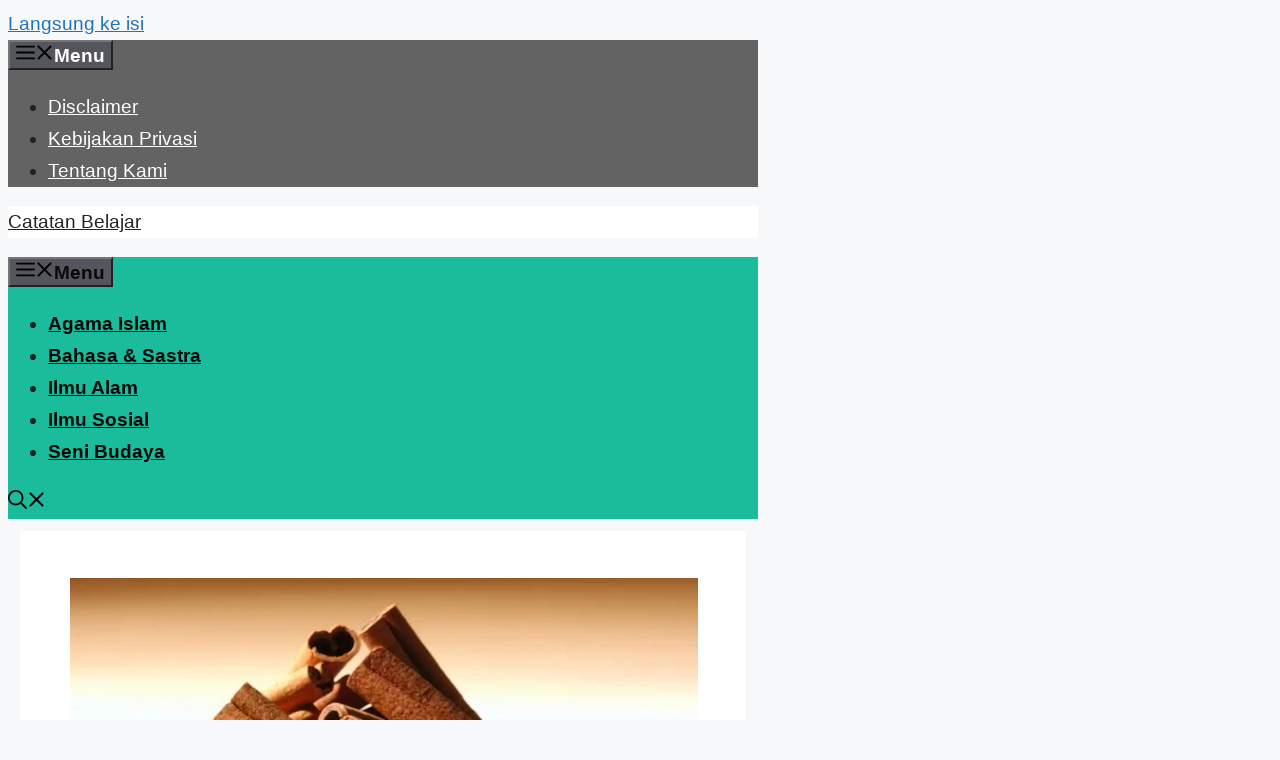

--- FILE ---
content_type: text/html; charset=UTF-8
request_url: https://catatanbelajar.id/manfaat-kayu-manis/
body_size: 21942
content:
<!DOCTYPE html><html lang="id"><head><script data-no-optimize="1">var litespeed_docref=sessionStorage.getItem("litespeed_docref");litespeed_docref&&(Object.defineProperty(document,"referrer",{get:function(){return litespeed_docref}}),sessionStorage.removeItem("litespeed_docref"));</script><meta charset="UTF-8"><style id="jetpack-boost-critical-css">@media all{ul{box-sizing:border-box}.entry-content{counter-reset:footnotes}.screen-reader-text{border:0;clip:rect(1px,1px,1px,1px);clip-path:inset(50%);height:1px;margin:-1px;overflow:hidden;padding:0;position:absolute;width:1px;word-wrap:normal!important}.comment-form input{margin-bottom:10px}#cancel-comment-reply-link{padding-left:10px}body,h1,html,li,p,textarea,ul{margin:0;padding:0;border:0}html{font-family:sans-serif;-webkit-text-size-adjust:100%;-ms-text-size-adjust:100%;-webkit-font-smoothing:antialiased;-moz-osx-font-smoothing:grayscale}main{display:block}html{box-sizing:border-box}*{box-sizing:inherit}button,input,textarea{font-family:inherit;font-size:100%;margin:0}[type=search]{-webkit-appearance:textfield;outline-offset:-2px}body,button,input,textarea{font-family:-apple-system,system-ui,BlinkMacSystemFont,"Segoe UI",Helvetica,Arial,sans-serif,"Apple Color Emoji","Segoe UI Emoji","Segoe UI Symbol";font-weight:400;text-transform:none;font-size:17px;line-height:1.5}p{margin-bottom:1.5em}h1{font-family:inherit;font-size:100%;font-style:inherit;font-weight:inherit}h1{font-size:42px;margin-bottom:20px;line-height:1.2em;font-weight:400;text-transform:none}ul{margin:0 0 1.5em 3em}ul{list-style:disc}ins{text-decoration:none}button{background:#55555e;color:#fff;border:1px solid transparent;-webkit-appearance:button;padding:10px 20px}input[type=search],textarea{border:1px solid;border-radius:0;padding:10px 15px;max-width:100%}textarea{width:100%}a{text-decoration:none}.screen-reader-text{border:0;clip:rect(1px,1px,1px,1px);clip-path:inset(50%);height:1px;margin:-1px;overflow:hidden;padding:0;position:absolute!important;width:1px;word-wrap:normal!important}.main-navigation{z-index:100;padding:0;clear:both;display:block}.main-navigation a{display:block;text-decoration:none;font-weight:400;text-transform:none;font-size:15px}.main-navigation ul{list-style:none;margin:0;padding-left:0}.main-navigation .main-nav ul li a{padding-left:20px;padding-right:20px;line-height:60px}.inside-navigation{position:relative}.main-navigation .inside-navigation{display:flex;align-items:center;flex-wrap:wrap;justify-content:space-between}.main-navigation .main-nav>ul{display:flex;flex-wrap:wrap;align-items:center}.main-navigation li{position:relative}.main-navigation .menu-bar-items{display:flex;align-items:center;font-size:15px}.main-navigation .menu-bar-items a{color:inherit}.main-navigation .menu-bar-item{position:relative}.main-navigation .menu-bar-item.search-item{z-index:20}.main-navigation .menu-bar-item>a{padding-left:20px;padding-right:20px;line-height:60px}.nav-align-center .inside-navigation{justify-content:center}.nav-align-center .main-nav>ul{justify-content:center}.site-header{position:relative}.inside-header{padding:20px 40px}.main-title{margin:0;font-size:25px;line-height:1.2em;word-wrap:break-word;font-weight:700;text-transform:none}.inside-header{display:flex;align-items:center}.header-aligned-center:not([class*=nav-float-]) .inside-header{justify-content:center;flex-direction:column;text-align:center}.entry-content:not(:first-child){margin-top:2em}.entry-header,.site-content{word-wrap:break-word}.entry-title{margin-bottom:0}.site-content{display:flex}.grid-container{margin-left:auto;margin-right:auto;max-width:1200px}.site-main>*{margin-bottom:20px}.separate-containers .inside-article{padding:40px}.separate-containers .site-main{margin:20px}.separate-containers.no-sidebar .site-main{margin-left:0;margin-right:0}.featured-image{line-height:0}.separate-containers .featured-image{margin-top:20px}.separate-containers .inside-article>.featured-image{margin-top:0;margin-bottom:2em}.gp-icon{display:inline-flex;align-self:center}.gp-icon svg{height:1em;width:1em;top:.125em;position:relative;fill:currentColor}.icon-menu-bars svg:nth-child(2),.icon-search svg:nth-child(2){display:none}.container.grid-container{width:auto}.menu-toggle{display:none}.menu-toggle{padding:0 20px;line-height:60px;margin:0;font-weight:400;text-transform:none;font-size:15px}.menu-toggle .mobile-menu{padding-left:3px}.menu-toggle .gp-icon+.mobile-menu{padding-left:9px}button.menu-toggle{background-color:transparent;flex-grow:1;border:0;text-align:center}.has-menu-bar-items button.menu-toggle{flex-grow:0}@media (max-width:768px){.inside-header{flex-direction:column;text-align:center}.site-content{flex-direction:column}.container .site-content .content-area{width:auto}#main{margin-left:0;margin-right:0}}.post-image-above-header .inside-article .featured-image{margin-top:0;margin-bottom:2em}.post-image-aligned-center .featured-image{text-align:center}.secondary-navigation{z-index:99;padding:0}.secondary-navigation .inside-navigation{display:flex;align-items:center;flex-wrap:wrap;justify-content:space-between}.secondary-navigation ul{list-style:none;margin:0;padding-left:0}.secondary-navigation li{position:relative}.secondary-navigation a{display:block;text-decoration:none}.secondary-navigation .main-nav>ul{display:flex;flex-wrap:wrap}.secondary-navigation .main-nav ul li a{font-family:inherit;font-weight:400;text-transform:none;font-size:13px;padding-left:20px;padding-right:20px;line-height:40px}.secondary-navigation .menu-toggle{font-family:inherit;font-weight:400;text-transform:none;font-size:13px;padding-left:20px;padding-right:20px;line-height:40px;margin:0}.secondary-nav-aligned-center .secondary-navigation .inside-navigation{justify-content:center}.secondary-nav-aligned-center .secondary-navigation .main-nav>ul{justify-content:center}@media (max-width:768px){.secondary-navigation .menu-toggle{display:block}.secondary-navigation ul,.secondary-navigation:not(.toggled) .main-nav>ul{display:none}}}@media all{.comment-form input{margin-bottom:10px}#cancel-comment-reply-link{padding-left:10px}}@media all{.post-image-above-header .inside-article .featured-image{margin-top:0;margin-bottom:2em}.post-image-aligned-center .featured-image{text-align:center}}@media all{@media (max-width:768px){.secondary-navigation .menu-toggle{display:block}.secondary-navigation ul,.secondary-navigation:not(.toggled) .main-nav>ul{display:none}}}@media all{.secondary-navigation{z-index:99;padding:0}.secondary-navigation .inside-navigation{display:flex;align-items:center;flex-wrap:wrap;justify-content:space-between}.secondary-navigation ul{list-style:none;margin:0;padding-left:0}.secondary-navigation li{position:relative}.secondary-navigation a{display:block;text-decoration:none}.secondary-navigation .main-nav>ul{display:flex;flex-wrap:wrap}.secondary-navigation .main-nav ul li a{font-family:inherit;font-weight:400;text-transform:none;font-size:13px;padding-left:20px;padding-right:20px;line-height:40px}.secondary-navigation .menu-toggle{font-family:inherit;font-weight:400;text-transform:none;font-size:13px;padding-left:20px;padding-right:20px;line-height:40px;margin:0}.secondary-nav-aligned-center .secondary-navigation .inside-navigation{justify-content:center}.secondary-nav-aligned-center .secondary-navigation .main-nav>ul{justify-content:center}}@media all{body,h1,html,li,p,textarea,ul{margin:0;padding:0;border:0}html{font-family:sans-serif;-webkit-text-size-adjust:100%;-ms-text-size-adjust:100%;-webkit-font-smoothing:antialiased;-moz-osx-font-smoothing:grayscale}main{display:block}html{box-sizing:border-box}*{box-sizing:inherit}button,input,textarea{font-family:inherit;font-size:100%;margin:0}[type=search]{-webkit-appearance:textfield;outline-offset:-2px}body,button,input,textarea{font-family:-apple-system,system-ui,BlinkMacSystemFont,"Segoe UI",Helvetica,Arial,sans-serif,"Apple Color Emoji","Segoe UI Emoji","Segoe UI Symbol";font-weight:400;text-transform:none;font-size:17px;line-height:1.5}p{margin-bottom:1.5em}h1{font-family:inherit;font-size:100%;font-style:inherit;font-weight:inherit}h1{font-size:42px;margin-bottom:20px;line-height:1.2em;font-weight:400;text-transform:none}ul{margin:0 0 1.5em 3em}ul{list-style:disc}ins{text-decoration:none}button{background:#55555e;color:#fff;border:1px solid transparent;-webkit-appearance:button;padding:10px 20px}input[type=search],textarea{border:1px solid;border-radius:0;padding:10px 15px;max-width:100%}textarea{width:100%}a{text-decoration:none}.screen-reader-text{border:0;clip:rect(1px,1px,1px,1px);clip-path:inset(50%);height:1px;margin:-1px;overflow:hidden;padding:0;position:absolute!important;width:1px;word-wrap:normal!important}.main-navigation{z-index:100;padding:0;clear:both;display:block}.main-navigation a{display:block;text-decoration:none;font-weight:400;text-transform:none;font-size:15px}.main-navigation ul{list-style:none;margin:0;padding-left:0}.main-navigation .main-nav ul li a{padding-left:20px;padding-right:20px;line-height:60px}.inside-navigation{position:relative}.main-navigation .inside-navigation{display:flex;align-items:center;flex-wrap:wrap;justify-content:space-between}.main-navigation .main-nav>ul{display:flex;flex-wrap:wrap;align-items:center}.main-navigation li{position:relative}.main-navigation .menu-bar-items{display:flex;align-items:center;font-size:15px}.main-navigation .menu-bar-items a{color:inherit}.main-navigation .menu-bar-item{position:relative}.main-navigation .menu-bar-item.search-item{z-index:20}.main-navigation .menu-bar-item>a{padding-left:20px;padding-right:20px;line-height:60px}.nav-align-center .inside-navigation{justify-content:center}.nav-align-center .main-nav>ul{justify-content:center}.site-header{position:relative}.inside-header{padding:20px 40px}.main-title{margin:0;font-size:25px;line-height:1.2em;word-wrap:break-word;font-weight:700;text-transform:none}.inside-header{display:flex;align-items:center}.header-aligned-center:not([class*=nav-float-]) .inside-header{justify-content:center;flex-direction:column;text-align:center}.entry-content:not(:first-child){margin-top:2em}.entry-header,.site-content{word-wrap:break-word}.entry-title{margin-bottom:0}.site-content{display:flex}.grid-container{margin-left:auto;margin-right:auto;max-width:1200px}.site-main>*{margin-bottom:20px}.separate-containers .inside-article{padding:40px}.separate-containers .site-main{margin:20px}.separate-containers.no-sidebar .site-main{margin-left:0;margin-right:0}.featured-image{line-height:0}.separate-containers .featured-image{margin-top:20px}.separate-containers .inside-article>.featured-image{margin-top:0;margin-bottom:2em}.gp-icon{display:inline-flex;align-self:center}.gp-icon svg{height:1em;width:1em;top:.125em;position:relative;fill:currentColor}.icon-menu-bars svg:nth-child(2),.icon-search svg:nth-child(2){display:none}.container.grid-container{width:auto}.menu-toggle{display:none}.menu-toggle{padding:0 20px;line-height:60px;margin:0;font-weight:400;text-transform:none;font-size:15px}.menu-toggle .mobile-menu{padding-left:3px}.menu-toggle .gp-icon+.mobile-menu{padding-left:9px}button.menu-toggle{background-color:transparent;flex-grow:1;border:0;text-align:center}.has-menu-bar-items button.menu-toggle{flex-grow:0}@media (max-width:768px){.inside-header{flex-direction:column;text-align:center}.site-content{flex-direction:column}.container .site-content .content-area{width:auto}#main{margin-left:0;margin-right:0}}}@media all{ul{box-sizing:border-box}.entry-content{counter-reset:footnotes}.screen-reader-text{border:0;clip:rect(1px,1px,1px,1px);clip-path:inset(50%);height:1px;margin:-1px;overflow:hidden;padding:0;position:absolute;width:1px;word-wrap:normal!important}}</style><meta name='robots' content='index, follow, max-image-preview:large, max-snippet:-1, max-video-preview:-1' /><meta name="viewport" content="width=device-width, initial-scale=1"><title>√ 6 Manfaat Kayu Manis untuk Kesehatan (LENGKAP)</title><meta name="description" content="Kayu manis adalah kayu yang memiliki rasa manis dan aroma yang sedap sehingga sering dijadikan bumbu masakan. Berikut manfaat kayu manis untuk kesehatan." /><link rel="canonical" href="https://catatanbelajar.id/manfaat-kayu-manis/" /><meta property="og:locale" content="id_ID" /><meta property="og:type" content="article" /><meta property="og:title" content="√ 6 Manfaat Kayu Manis untuk Kesehatan (LENGKAP)" /><meta property="og:description" content="Kayu manis adalah kayu yang memiliki rasa manis dan aroma yang sedap sehingga sering dijadikan bumbu masakan. Berikut manfaat kayu manis untuk kesehatan." /><meta property="og:url" content="https://catatanbelajar.id/manfaat-kayu-manis/" /><meta property="og:site_name" content="Catatan Belajar" /><meta property="article:published_time" content="2024-06-19T12:10:34+00:00" /><meta property="og:image" content="https://catatanbelajar.id/wp-content/uploads/2020/02/00-warungkita.net_-6.jpg" /><meta property="og:image:width" content="628" /><meta property="og:image:height" content="403" /><meta property="og:image:type" content="image/jpeg" /><meta name="author" content="Admin Catatanbelajar" /><meta name="twitter:card" content="summary_large_image" /><meta name="twitter:label1" content="Ditulis oleh" /><meta name="twitter:data1" content="Admin Catatanbelajar" /><meta name="twitter:label2" content="Estimasi waktu membaca" /><meta name="twitter:data2" content="3 menit" /> <script data-jetpack-boost="ignore" type="application/ld+json" class="yoast-schema-graph">{"@context":"https://schema.org","@graph":[{"@type":"Article","@id":"https://catatanbelajar.id/manfaat-kayu-manis/#article","isPartOf":{"@id":"https://catatanbelajar.id/manfaat-kayu-manis/"},"author":{"name":"Admin Catatanbelajar","@id":"https://catatanbelajar.id/#/schema/person/37ed70c50426ee66dbb27b8363a669bb"},"headline":"6 Manfaat Kayu Manis untuk Kesehatan","datePublished":"2024-06-19T12:10:34+00:00","mainEntityOfPage":{"@id":"https://catatanbelajar.id/manfaat-kayu-manis/"},"wordCount":604,"commentCount":0,"image":{"@id":"https://catatanbelajar.id/manfaat-kayu-manis/#primaryimage"},"thumbnailUrl":"https://catatanbelajar.id/wp-content/uploads/2020/02/00-warungkita.net_-6.jpg","keywords":["Kayu","manfaat","Manis"],"articleSection":["Artikel"],"inLanguage":"id","potentialAction":[{"@type":"CommentAction","name":"Comment","target":["https://catatanbelajar.id/manfaat-kayu-manis/#respond"]}]},{"@type":"WebPage","@id":"https://catatanbelajar.id/manfaat-kayu-manis/","url":"https://catatanbelajar.id/manfaat-kayu-manis/","name":"√ 6 Manfaat Kayu Manis untuk Kesehatan (LENGKAP)","isPartOf":{"@id":"https://catatanbelajar.id/#website"},"primaryImageOfPage":{"@id":"https://catatanbelajar.id/manfaat-kayu-manis/#primaryimage"},"image":{"@id":"https://catatanbelajar.id/manfaat-kayu-manis/#primaryimage"},"thumbnailUrl":"https://catatanbelajar.id/wp-content/uploads/2020/02/00-warungkita.net_-6.jpg","datePublished":"2024-06-19T12:10:34+00:00","author":{"@id":"https://catatanbelajar.id/#/schema/person/37ed70c50426ee66dbb27b8363a669bb"},"description":"Kayu manis adalah kayu yang memiliki rasa manis dan aroma yang sedap sehingga sering dijadikan bumbu masakan. Berikut manfaat kayu manis untuk kesehatan.","breadcrumb":{"@id":"https://catatanbelajar.id/manfaat-kayu-manis/#breadcrumb"},"inLanguage":"id","potentialAction":[{"@type":"ReadAction","target":["https://catatanbelajar.id/manfaat-kayu-manis/"]}]},{"@type":"ImageObject","inLanguage":"id","@id":"https://catatanbelajar.id/manfaat-kayu-manis/#primaryimage","url":"https://catatanbelajar.id/wp-content/uploads/2020/02/00-warungkita.net_-6.jpg","contentUrl":"https://catatanbelajar.id/wp-content/uploads/2020/02/00-warungkita.net_-6.jpg","width":628,"height":403,"caption":"warungkita.net"},{"@type":"BreadcrumbList","@id":"https://catatanbelajar.id/manfaat-kayu-manis/#breadcrumb","itemListElement":[{"@type":"ListItem","position":1,"name":"Home","item":"https://catatanbelajar.id/"},{"@type":"ListItem","position":2,"name":"6 Manfaat Kayu Manis untuk Kesehatan"}]},{"@type":"WebSite","@id":"https://catatanbelajar.id/#website","url":"https://catatanbelajar.id/","name":"Catatan Belajar","description":"Mencatat Setiap Pelajaran yang Kamu Butuhkan","potentialAction":[{"@type":"SearchAction","target":{"@type":"EntryPoint","urlTemplate":"https://catatanbelajar.id/?s={search_term_string}"},"query-input":{"@type":"PropertyValueSpecification","valueRequired":true,"valueName":"search_term_string"}}],"inLanguage":"id"},{"@type":"Person","@id":"https://catatanbelajar.id/#/schema/person/37ed70c50426ee66dbb27b8363a669bb","name":"Admin Catatanbelajar","image":{"@type":"ImageObject","inLanguage":"id","@id":"https://catatanbelajar.id/#/schema/person/image/","url":"https://catatanbelajar.id/wp-content/litespeed/avatar/16777be58e81b1c80d1a5a47d6d3f03d.jpg?ver=1769609936","contentUrl":"https://catatanbelajar.id/wp-content/litespeed/avatar/16777be58e81b1c80d1a5a47d6d3f03d.jpg?ver=1769609936","caption":"Admin Catatanbelajar"},"url":"https://catatanbelajar.id/author/admin_catbel/"}]}</script> <link rel='dns-prefetch' href='//www.googletagmanager.com' /><link rel='dns-prefetch' href='//stats.wp.com' /><link href='https://fonts.gstatic.com' crossorigin rel='preconnect' /><link href='https://fonts.googleapis.com' crossorigin rel='preconnect' /><link rel="alternate" type="application/rss+xml" title="Catatan Belajar &raquo; Feed" href="https://catatanbelajar.id/feed/" /><link rel="alternate" type="application/rss+xml" title="Catatan Belajar &raquo; Umpan Komentar" href="https://catatanbelajar.id/comments/feed/" /><link rel="alternate" type="application/rss+xml" title="Catatan Belajar &raquo; 6 Manfaat Kayu Manis untuk Kesehatan Umpan Komentar" href="https://catatanbelajar.id/manfaat-kayu-manis/feed/" /><link rel="alternate" title="oEmbed (JSON)" type="application/json+oembed" href="https://catatanbelajar.id/wp-json/oembed/1.0/embed?url=https%3A%2F%2Fcatatanbelajar.id%2Fmanfaat-kayu-manis%2F" /><link rel="alternate" title="oEmbed (XML)" type="text/xml+oembed" href="https://catatanbelajar.id/wp-json/oembed/1.0/embed?url=https%3A%2F%2Fcatatanbelajar.id%2Fmanfaat-kayu-manis%2F&#038;format=xml" /> <noscript><link rel='stylesheet' id='all-css-47ffcf1335d609896bd42374af339acc' href='https://catatanbelajar.id/wp-content/boost-cache/static/5196bc81a6.min.css' type='text/css' media='all' /></noscript><style id='wp-block-paragraph-inline-css'>.is-small-text{font-size:.875em}.is-regular-text{font-size:1em}.is-large-text{font-size:2.25em}.is-larger-text{font-size:3em}.has-drop-cap:not(:focus):first-letter{float:left;font-size:8.4em;font-style:normal;font-weight:100;line-height:.68;margin:.05em .1em 0 0;text-transform:uppercase}body.rtl .has-drop-cap:not(:focus):first-letter{float:none;margin-left:.1em}p.has-drop-cap.has-background{overflow:hidden}:root :where(p.has-background){padding:1.25em 2.375em}:where(p.has-text-color:not(.has-link-color)) a{color:inherit}p.has-text-align-left[style*="writing-mode:vertical-lr"],p.has-text-align-right[style*="writing-mode:vertical-rl"]{rotate:180deg}
/*# sourceURL=https://catatanbelajar.id/wp-includes/blocks/paragraph/style.min.css */</style><style id='global-styles-inline-css'>:root{--wp--preset--aspect-ratio--square: 1;--wp--preset--aspect-ratio--4-3: 4/3;--wp--preset--aspect-ratio--3-4: 3/4;--wp--preset--aspect-ratio--3-2: 3/2;--wp--preset--aspect-ratio--2-3: 2/3;--wp--preset--aspect-ratio--16-9: 16/9;--wp--preset--aspect-ratio--9-16: 9/16;--wp--preset--color--black: #000000;--wp--preset--color--cyan-bluish-gray: #abb8c3;--wp--preset--color--white: #ffffff;--wp--preset--color--pale-pink: #f78da7;--wp--preset--color--vivid-red: #cf2e2e;--wp--preset--color--luminous-vivid-orange: #ff6900;--wp--preset--color--luminous-vivid-amber: #fcb900;--wp--preset--color--light-green-cyan: #7bdcb5;--wp--preset--color--vivid-green-cyan: #00d084;--wp--preset--color--pale-cyan-blue: #8ed1fc;--wp--preset--color--vivid-cyan-blue: #0693e3;--wp--preset--color--vivid-purple: #9b51e0;--wp--preset--color--contrast: var(--contrast);--wp--preset--color--contrast-2: var(--contrast-2);--wp--preset--color--contrast-3: var(--contrast-3);--wp--preset--color--base: var(--base);--wp--preset--color--base-2: var(--base-2);--wp--preset--color--base-3: var(--base-3);--wp--preset--color--accent: var(--accent);--wp--preset--gradient--vivid-cyan-blue-to-vivid-purple: linear-gradient(135deg,rgb(6,147,227) 0%,rgb(155,81,224) 100%);--wp--preset--gradient--light-green-cyan-to-vivid-green-cyan: linear-gradient(135deg,rgb(122,220,180) 0%,rgb(0,208,130) 100%);--wp--preset--gradient--luminous-vivid-amber-to-luminous-vivid-orange: linear-gradient(135deg,rgb(252,185,0) 0%,rgb(255,105,0) 100%);--wp--preset--gradient--luminous-vivid-orange-to-vivid-red: linear-gradient(135deg,rgb(255,105,0) 0%,rgb(207,46,46) 100%);--wp--preset--gradient--very-light-gray-to-cyan-bluish-gray: linear-gradient(135deg,rgb(238,238,238) 0%,rgb(169,184,195) 100%);--wp--preset--gradient--cool-to-warm-spectrum: linear-gradient(135deg,rgb(74,234,220) 0%,rgb(151,120,209) 20%,rgb(207,42,186) 40%,rgb(238,44,130) 60%,rgb(251,105,98) 80%,rgb(254,248,76) 100%);--wp--preset--gradient--blush-light-purple: linear-gradient(135deg,rgb(255,206,236) 0%,rgb(152,150,240) 100%);--wp--preset--gradient--blush-bordeaux: linear-gradient(135deg,rgb(254,205,165) 0%,rgb(254,45,45) 50%,rgb(107,0,62) 100%);--wp--preset--gradient--luminous-dusk: linear-gradient(135deg,rgb(255,203,112) 0%,rgb(199,81,192) 50%,rgb(65,88,208) 100%);--wp--preset--gradient--pale-ocean: linear-gradient(135deg,rgb(255,245,203) 0%,rgb(182,227,212) 50%,rgb(51,167,181) 100%);--wp--preset--gradient--electric-grass: linear-gradient(135deg,rgb(202,248,128) 0%,rgb(113,206,126) 100%);--wp--preset--gradient--midnight: linear-gradient(135deg,rgb(2,3,129) 0%,rgb(40,116,252) 100%);--wp--preset--font-size--small: 13px;--wp--preset--font-size--medium: 20px;--wp--preset--font-size--large: 36px;--wp--preset--font-size--x-large: 42px;--wp--preset--spacing--20: 0.44rem;--wp--preset--spacing--30: 0.67rem;--wp--preset--spacing--40: 1rem;--wp--preset--spacing--50: 1.5rem;--wp--preset--spacing--60: 2.25rem;--wp--preset--spacing--70: 3.38rem;--wp--preset--spacing--80: 5.06rem;--wp--preset--shadow--natural: 6px 6px 9px rgba(0, 0, 0, 0.2);--wp--preset--shadow--deep: 12px 12px 50px rgba(0, 0, 0, 0.4);--wp--preset--shadow--sharp: 6px 6px 0px rgba(0, 0, 0, 0.2);--wp--preset--shadow--outlined: 6px 6px 0px -3px rgb(255, 255, 255), 6px 6px rgb(0, 0, 0);--wp--preset--shadow--crisp: 6px 6px 0px rgb(0, 0, 0);}:where(.is-layout-flex){gap: 0.5em;}:where(.is-layout-grid){gap: 0.5em;}body .is-layout-flex{display: flex;}.is-layout-flex{flex-wrap: wrap;align-items: center;}.is-layout-flex > :is(*, div){margin: 0;}body .is-layout-grid{display: grid;}.is-layout-grid > :is(*, div){margin: 0;}:where(.wp-block-columns.is-layout-flex){gap: 2em;}:where(.wp-block-columns.is-layout-grid){gap: 2em;}:where(.wp-block-post-template.is-layout-flex){gap: 1.25em;}:where(.wp-block-post-template.is-layout-grid){gap: 1.25em;}.has-black-color{color: var(--wp--preset--color--black) !important;}.has-cyan-bluish-gray-color{color: var(--wp--preset--color--cyan-bluish-gray) !important;}.has-white-color{color: var(--wp--preset--color--white) !important;}.has-pale-pink-color{color: var(--wp--preset--color--pale-pink) !important;}.has-vivid-red-color{color: var(--wp--preset--color--vivid-red) !important;}.has-luminous-vivid-orange-color{color: var(--wp--preset--color--luminous-vivid-orange) !important;}.has-luminous-vivid-amber-color{color: var(--wp--preset--color--luminous-vivid-amber) !important;}.has-light-green-cyan-color{color: var(--wp--preset--color--light-green-cyan) !important;}.has-vivid-green-cyan-color{color: var(--wp--preset--color--vivid-green-cyan) !important;}.has-pale-cyan-blue-color{color: var(--wp--preset--color--pale-cyan-blue) !important;}.has-vivid-cyan-blue-color{color: var(--wp--preset--color--vivid-cyan-blue) !important;}.has-vivid-purple-color{color: var(--wp--preset--color--vivid-purple) !important;}.has-black-background-color{background-color: var(--wp--preset--color--black) !important;}.has-cyan-bluish-gray-background-color{background-color: var(--wp--preset--color--cyan-bluish-gray) !important;}.has-white-background-color{background-color: var(--wp--preset--color--white) !important;}.has-pale-pink-background-color{background-color: var(--wp--preset--color--pale-pink) !important;}.has-vivid-red-background-color{background-color: var(--wp--preset--color--vivid-red) !important;}.has-luminous-vivid-orange-background-color{background-color: var(--wp--preset--color--luminous-vivid-orange) !important;}.has-luminous-vivid-amber-background-color{background-color: var(--wp--preset--color--luminous-vivid-amber) !important;}.has-light-green-cyan-background-color{background-color: var(--wp--preset--color--light-green-cyan) !important;}.has-vivid-green-cyan-background-color{background-color: var(--wp--preset--color--vivid-green-cyan) !important;}.has-pale-cyan-blue-background-color{background-color: var(--wp--preset--color--pale-cyan-blue) !important;}.has-vivid-cyan-blue-background-color{background-color: var(--wp--preset--color--vivid-cyan-blue) !important;}.has-vivid-purple-background-color{background-color: var(--wp--preset--color--vivid-purple) !important;}.has-black-border-color{border-color: var(--wp--preset--color--black) !important;}.has-cyan-bluish-gray-border-color{border-color: var(--wp--preset--color--cyan-bluish-gray) !important;}.has-white-border-color{border-color: var(--wp--preset--color--white) !important;}.has-pale-pink-border-color{border-color: var(--wp--preset--color--pale-pink) !important;}.has-vivid-red-border-color{border-color: var(--wp--preset--color--vivid-red) !important;}.has-luminous-vivid-orange-border-color{border-color: var(--wp--preset--color--luminous-vivid-orange) !important;}.has-luminous-vivid-amber-border-color{border-color: var(--wp--preset--color--luminous-vivid-amber) !important;}.has-light-green-cyan-border-color{border-color: var(--wp--preset--color--light-green-cyan) !important;}.has-vivid-green-cyan-border-color{border-color: var(--wp--preset--color--vivid-green-cyan) !important;}.has-pale-cyan-blue-border-color{border-color: var(--wp--preset--color--pale-cyan-blue) !important;}.has-vivid-cyan-blue-border-color{border-color: var(--wp--preset--color--vivid-cyan-blue) !important;}.has-vivid-purple-border-color{border-color: var(--wp--preset--color--vivid-purple) !important;}.has-vivid-cyan-blue-to-vivid-purple-gradient-background{background: var(--wp--preset--gradient--vivid-cyan-blue-to-vivid-purple) !important;}.has-light-green-cyan-to-vivid-green-cyan-gradient-background{background: var(--wp--preset--gradient--light-green-cyan-to-vivid-green-cyan) !important;}.has-luminous-vivid-amber-to-luminous-vivid-orange-gradient-background{background: var(--wp--preset--gradient--luminous-vivid-amber-to-luminous-vivid-orange) !important;}.has-luminous-vivid-orange-to-vivid-red-gradient-background{background: var(--wp--preset--gradient--luminous-vivid-orange-to-vivid-red) !important;}.has-very-light-gray-to-cyan-bluish-gray-gradient-background{background: var(--wp--preset--gradient--very-light-gray-to-cyan-bluish-gray) !important;}.has-cool-to-warm-spectrum-gradient-background{background: var(--wp--preset--gradient--cool-to-warm-spectrum) !important;}.has-blush-light-purple-gradient-background{background: var(--wp--preset--gradient--blush-light-purple) !important;}.has-blush-bordeaux-gradient-background{background: var(--wp--preset--gradient--blush-bordeaux) !important;}.has-luminous-dusk-gradient-background{background: var(--wp--preset--gradient--luminous-dusk) !important;}.has-pale-ocean-gradient-background{background: var(--wp--preset--gradient--pale-ocean) !important;}.has-electric-grass-gradient-background{background: var(--wp--preset--gradient--electric-grass) !important;}.has-midnight-gradient-background{background: var(--wp--preset--gradient--midnight) !important;}.has-small-font-size{font-size: var(--wp--preset--font-size--small) !important;}.has-medium-font-size{font-size: var(--wp--preset--font-size--medium) !important;}.has-large-font-size{font-size: var(--wp--preset--font-size--large) !important;}.has-x-large-font-size{font-size: var(--wp--preset--font-size--x-large) !important;}
/*# sourceURL=global-styles-inline-css */</style><style id='generate-style-inline-css'>body{background-color:#f7f8f9;color:#222222;}a{color:#1e73be;}a:hover, a:focus, a:active{color:#000000;}.grid-container{max-width:750px;}.wp-block-group__inner-container{max-width:750px;margin-left:auto;margin-right:auto;}.navigation-search{position:absolute;left:-99999px;pointer-events:none;visibility:hidden;z-index:20;width:100%;top:0;transition:opacity 100ms ease-in-out;opacity:0;}.navigation-search.nav-search-active{left:0;right:0;pointer-events:auto;visibility:visible;opacity:1;}.navigation-search input[type="search"]{outline:0;border:0;vertical-align:bottom;line-height:1;opacity:0.9;width:100%;z-index:20;border-radius:0;-webkit-appearance:none;height:60px;}.navigation-search input::-ms-clear{display:none;width:0;height:0;}.navigation-search input::-ms-reveal{display:none;width:0;height:0;}.navigation-search input::-webkit-search-decoration, .navigation-search input::-webkit-search-cancel-button, .navigation-search input::-webkit-search-results-button, .navigation-search input::-webkit-search-results-decoration{display:none;}.gen-sidebar-nav .navigation-search{top:auto;bottom:0;}:root{--contrast:#222222;--contrast-2:#575760;--contrast-3:#b2b2be;--base:#f0f0f0;--base-2:#f7f8f9;--base-3:#ffffff;--accent:#1e73be;}:root .has-contrast-color{color:var(--contrast);}:root .has-contrast-background-color{background-color:var(--contrast);}:root .has-contrast-2-color{color:var(--contrast-2);}:root .has-contrast-2-background-color{background-color:var(--contrast-2);}:root .has-contrast-3-color{color:var(--contrast-3);}:root .has-contrast-3-background-color{background-color:var(--contrast-3);}:root .has-base-color{color:var(--base);}:root .has-base-background-color{background-color:var(--base);}:root .has-base-2-color{color:var(--base-2);}:root .has-base-2-background-color{background-color:var(--base-2);}:root .has-base-3-color{color:var(--base-3);}:root .has-base-3-background-color{background-color:var(--base-3);}:root .has-accent-color{color:var(--accent);}:root .has-accent-background-color{background-color:var(--accent);}body, button, input, select, textarea{font-family:"Roboto", sans-serif;font-size:19px;}body{line-height:1.7;}.entry-content > [class*="wp-block-"]:not(:last-child):not(.wp-block-heading){margin-bottom:1.5em;}.main-title{font-family:"Roboto", sans-serif;}.site-description{font-family:"Roboto", sans-serif;}.main-navigation a, .menu-toggle{font-family:"Roboto", sans-serif;font-weight:bold;}.main-navigation .main-nav ul ul li a{font-size:14px;}.widget-title{font-family:"Roboto", sans-serif;}.sidebar .widget, .footer-widgets .widget{font-size:17px;}h1{font-family:"Roboto", sans-serif;font-weight:bold;}h2{font-family:"Roboto", sans-serif;font-weight:bold;}h3{font-family:"Roboto", sans-serif;font-weight:bold;}@media (max-width:768px){h1{font-size:31px;}h2{font-size:27px;}h3{font-size:24px;}h4{font-size:22px;}h5{font-size:19px;}}.top-bar{background-color:#636363;color:#ffffff;}.top-bar a{color:#ffffff;}.top-bar a:hover{color:#303030;}.site-header{background-color:#ffffff;}.main-title a,.main-title a:hover{color:#222222;}.site-description{color:#757575;}.main-navigation,.main-navigation ul ul{background-color:#1abc9c;}.main-navigation .main-nav ul li a, .main-navigation .menu-toggle, .main-navigation .menu-bar-items{color:#0a0a0a;}.main-navigation .main-nav ul li:not([class*="current-menu-"]):hover > a, .main-navigation .main-nav ul li:not([class*="current-menu-"]):focus > a, .main-navigation .main-nav ul li.sfHover:not([class*="current-menu-"]) > a, .main-navigation .menu-bar-item:hover > a, .main-navigation .menu-bar-item.sfHover > a{color:#0a0a0a;background-color:#ffffff;}button.menu-toggle:hover,button.menu-toggle:focus{color:#0a0a0a;}.main-navigation .main-nav ul li[class*="current-menu-"] > a{color:#7a8896;background-color:#ffffff;}.navigation-search input[type="search"],.navigation-search input[type="search"]:active, .navigation-search input[type="search"]:focus, .main-navigation .main-nav ul li.search-item.active > a, .main-navigation .menu-bar-items .search-item.active > a{color:#0a0a0a;background-color:#ffffff;}.main-navigation ul ul{background-color:#eaeaea;}.main-navigation .main-nav ul ul li a{color:#515151;}.main-navigation .main-nav ul ul li:not([class*="current-menu-"]):hover > a,.main-navigation .main-nav ul ul li:not([class*="current-menu-"]):focus > a, .main-navigation .main-nav ul ul li.sfHover:not([class*="current-menu-"]) > a{color:#7a8896;background-color:#eaeaea;}.main-navigation .main-nav ul ul li[class*="current-menu-"] > a{color:#7a8896;background-color:#eaeaea;}.separate-containers .inside-article, .separate-containers .comments-area, .separate-containers .page-header, .one-container .container, .separate-containers .paging-navigation, .inside-page-header{background-color:#ffffff;}.entry-title a{color:#222222;}.entry-title a:hover{color:#55555e;}.entry-meta{color:#595959;}.sidebar .widget{background-color:#ffffff;}.footer-widgets{background-color:#ffffff;}.footer-widgets .widget-title{color:#000000;}.site-info{color:#ffffff;background-color:#55555e;}.site-info a{color:#ffffff;}.site-info a:hover{color:#d3d3d3;}.footer-bar .widget_nav_menu .current-menu-item a{color:#d3d3d3;}input[type="text"],input[type="email"],input[type="url"],input[type="password"],input[type="search"],input[type="tel"],input[type="number"],textarea,select{color:#666666;background-color:#fafafa;border-color:#cccccc;}input[type="text"]:focus,input[type="email"]:focus,input[type="url"]:focus,input[type="password"]:focus,input[type="search"]:focus,input[type="tel"]:focus,input[type="number"]:focus,textarea:focus,select:focus{color:#666666;background-color:#ffffff;border-color:#bfbfbf;}button,html input[type="button"],input[type="reset"],input[type="submit"],a.button,a.wp-block-button__link:not(.has-background){color:#ffffff;background-color:#55555e;}button:hover,html input[type="button"]:hover,input[type="reset"]:hover,input[type="submit"]:hover,a.button:hover,button:focus,html input[type="button"]:focus,input[type="reset"]:focus,input[type="submit"]:focus,a.button:focus,a.wp-block-button__link:not(.has-background):active,a.wp-block-button__link:not(.has-background):focus,a.wp-block-button__link:not(.has-background):hover{color:#ffffff;background-color:#3f4047;}a.generate-back-to-top{background-color:rgba( 0,0,0,0.4 );color:#ffffff;}a.generate-back-to-top:hover,a.generate-back-to-top:focus{background-color:rgba( 0,0,0,0.6 );color:#ffffff;}:root{--gp-search-modal-bg-color:var(--base-3);--gp-search-modal-text-color:var(--contrast);--gp-search-modal-overlay-bg-color:rgba(0,0,0,0.2);}@media (max-width: 768px){.main-navigation .menu-bar-item:hover > a, .main-navigation .menu-bar-item.sfHover > a{background:none;color:#0a0a0a;}}.inside-top-bar.grid-container{max-width:830px;}.inside-header.grid-container{max-width:830px;}.separate-containers .inside-article, .separate-containers .comments-area, .separate-containers .page-header, .separate-containers .paging-navigation, .one-container .site-content, .inside-page-header{padding:35px 50px 35px 50px;}.site-main .wp-block-group__inner-container{padding:35px 50px 35px 50px;}.separate-containers .paging-navigation{padding-top:20px;padding-bottom:20px;}.entry-content .alignwide, body:not(.no-sidebar) .entry-content .alignfull{margin-left:-50px;width:calc(100% + 100px);max-width:calc(100% + 100px);}.one-container.right-sidebar .site-main,.one-container.both-right .site-main{margin-right:50px;}.one-container.left-sidebar .site-main,.one-container.both-left .site-main{margin-left:50px;}.one-container.both-sidebars .site-main{margin:0px 50px 0px 50px;}.sidebar .widget, .page-header, .widget-area .main-navigation, .site-main > *{margin-bottom:12px;}.separate-containers .site-main{margin:12px;}.both-right .inside-left-sidebar,.both-left .inside-left-sidebar{margin-right:6px;}.both-right .inside-right-sidebar,.both-left .inside-right-sidebar{margin-left:6px;}.one-container.archive .post:not(:last-child):not(.is-loop-template-item), .one-container.blog .post:not(:last-child):not(.is-loop-template-item){padding-bottom:35px;}.separate-containers .featured-image{margin-top:12px;}.separate-containers .inside-right-sidebar, .separate-containers .inside-left-sidebar{margin-top:12px;margin-bottom:12px;}.rtl .menu-item-has-children .dropdown-menu-toggle{padding-left:20px;}.rtl .main-navigation .main-nav ul li.menu-item-has-children > a{padding-right:20px;}.footer-widgets-container.grid-container{max-width:830px;}.inside-site-info.grid-container{max-width:830px;}@media (max-width:768px){.separate-containers .inside-article, .separate-containers .comments-area, .separate-containers .page-header, .separate-containers .paging-navigation, .one-container .site-content, .inside-page-header{padding:25px;}.site-main .wp-block-group__inner-container{padding:25px;}.inside-top-bar{padding-right:30px;padding-left:30px;}.inside-header{padding-right:30px;padding-left:30px;}.widget-area .widget{padding-top:30px;padding-right:30px;padding-bottom:30px;padding-left:30px;}.footer-widgets-container{padding-top:30px;padding-right:30px;padding-bottom:30px;padding-left:30px;}.inside-site-info{padding-right:30px;padding-left:30px;}.entry-content .alignwide, body:not(.no-sidebar) .entry-content .alignfull{margin-left:-25px;width:calc(100% + 50px);max-width:calc(100% + 50px);}.one-container .site-main .paging-navigation{margin-bottom:12px;}}/* End cached CSS */.is-right-sidebar{width:30%;}.is-left-sidebar{width:30%;}.site-content .content-area{width:100%;}@media (max-width: 768px){.main-navigation .menu-toggle,.sidebar-nav-mobile:not(#sticky-placeholder){display:block;}.main-navigation ul,.gen-sidebar-nav,.main-navigation:not(.slideout-navigation):not(.toggled) .main-nav > ul,.has-inline-mobile-toggle #site-navigation .inside-navigation > *:not(.navigation-search):not(.main-nav){display:none;}.nav-align-right .inside-navigation,.nav-align-center .inside-navigation{justify-content:space-between;}}
.dynamic-author-image-rounded{border-radius:100%;}.dynamic-featured-image, .dynamic-author-image{vertical-align:middle;}.one-container.blog .dynamic-content-template:not(:last-child), .one-container.archive .dynamic-content-template:not(:last-child){padding-bottom:0px;}.dynamic-entry-excerpt > p:last-child{margin-bottom:0px;}
/*# sourceURL=generate-style-inline-css */</style><style id='generate-secondary-nav-inline-css'>.secondary-navigation{background-color:#636363;}.secondary-navigation .main-nav ul li a,.secondary-navigation .menu-toggle,.secondary-menu-bar-items .menu-bar-item > a{color:#ffffff;}.secondary-navigation .secondary-menu-bar-items{color:#ffffff;}button.secondary-menu-toggle:hover,button.secondary-menu-toggle:focus{color:#ffffff;}.widget-area .secondary-navigation{margin-bottom:12px;}.secondary-navigation ul ul{background-color:#303030;top:auto;}.secondary-navigation .main-nav ul ul li a{color:#ffffff;}.secondary-navigation .main-nav ul li:not([class*="current-menu-"]):hover > a, .secondary-navigation .main-nav ul li:not([class*="current-menu-"]):focus > a, .secondary-navigation .main-nav ul li.sfHover:not([class*="current-menu-"]) > a, .secondary-menu-bar-items .menu-bar-item:hover > a{color:#ffffff;background-color:#303030;}.secondary-navigation .main-nav ul ul li:not([class*="current-menu-"]):hover > a,.secondary-navigation .main-nav ul ul li:not([class*="current-menu-"]):focus > a,.secondary-navigation .main-nav ul ul li.sfHover:not([class*="current-menu-"]) > a{color:#ffffff;background-color:#474747;}.secondary-navigation .main-nav ul li[class*="current-menu-"] > a{color:#222222;background-color:#ffffff;}.secondary-navigation .main-nav ul ul li[class*="current-menu-"] > a{color:#ffffff;background-color:#474747;}.secondary-navigation.toggled .dropdown-menu-toggle:before{display:none;}@media (max-width: 768px) {.secondary-menu-bar-items .menu-bar-item:hover > a{background: none;color: #ffffff;}}
/*# sourceURL=generate-secondary-nav-inline-css */</style><style id='wp-img-auto-sizes-contain-inline-css'>img:is([sizes=auto i],[sizes^="auto," i]){contain-intrinsic-size:3000px 1500px}
/*# sourceURL=wp-img-auto-sizes-contain-inline-css */</style><noscript><link rel='stylesheet' id='generate-fonts-css' href='//fonts.googleapis.com/css?family=Roboto:100,100italic,300,300italic,regular,italic,500,500italic,700,700italic,900,900italic' media='all' /> </noscript><style id='classic-theme-styles-inline-css'>/*! This file is auto-generated */
.wp-block-button__link{color:#fff;background-color:#32373c;border-radius:9999px;box-shadow:none;text-decoration:none;padding:calc(.667em + 2px) calc(1.333em + 2px);font-size:1.125em}.wp-block-file__button{background:#32373c;color:#fff;text-decoration:none}
/*# sourceURL=/wp-includes/css/classic-themes.min.css */</style><link rel="https://api.w.org/" href="https://catatanbelajar.id/wp-json/" /><link rel="alternate" title="JSON" type="application/json" href="https://catatanbelajar.id/wp-json/wp/v2/posts/3518" /><link rel="EditURI" type="application/rsd+xml" title="RSD" href="https://catatanbelajar.id/xmlrpc.php?rsd" /><link rel='shortlink' href='https://catatanbelajar.id/?p=3518' /><meta name="generator" content="Site Kit by Google 1.171.0" /><style>img#wpstats{display:none}</style><link rel="pingback" href="https://catatanbelajar.id/xmlrpc.php"></head><body class="wp-singular post-template-default single single-post postid-3518 single-format-standard wp-embed-responsive wp-theme-generatepress post-image-above-header post-image-aligned-center secondary-nav-above-header secondary-nav-aligned-center sticky-menu-fade no-sidebar nav-below-header separate-containers nav-search-enabled header-aligned-center dropdown-hover featured-image-active" itemtype="https://schema.org/Blog" itemscope> <a class="screen-reader-text skip-link" href="#content" title="Langsung ke isi">Langsung ke isi</a><nav id="secondary-navigation" aria-label="Secondary" class="secondary-navigation grid-container" itemtype="https://schema.org/SiteNavigationElement" itemscope><div class="inside-navigation grid-container grid-parent"> <button class="menu-toggle secondary-menu-toggle"> <span class="gp-icon icon-menu-bars"><svg viewBox="0 0 512 512" aria-hidden="true" xmlns="http://www.w3.org/2000/svg" width="1em" height="1em"><path d="M0 96c0-13.255 10.745-24 24-24h464c13.255 0 24 10.745 24 24s-10.745 24-24 24H24c-13.255 0-24-10.745-24-24zm0 160c0-13.255 10.745-24 24-24h464c13.255 0 24 10.745 24 24s-10.745 24-24 24H24c-13.255 0-24-10.745-24-24zm0 160c0-13.255 10.745-24 24-24h464c13.255 0 24 10.745 24 24s-10.745 24-24 24H24c-13.255 0-24-10.745-24-24z" /></svg><svg viewBox="0 0 512 512" aria-hidden="true" xmlns="http://www.w3.org/2000/svg" width="1em" height="1em"><path d="M71.029 71.029c9.373-9.372 24.569-9.372 33.942 0L256 222.059l151.029-151.03c9.373-9.372 24.569-9.372 33.942 0 9.372 9.373 9.372 24.569 0 33.942L289.941 256l151.03 151.029c9.372 9.373 9.372 24.569 0 33.942-9.373 9.372-24.569 9.372-33.942 0L256 289.941l-151.029 151.03c-9.373 9.372-24.569 9.372-33.942 0-9.372-9.373-9.372-24.569 0-33.942L222.059 256 71.029 104.971c-9.372-9.373-9.372-24.569 0-33.942z" /></svg></span><span class="mobile-menu">Menu</span> </button><div class="main-nav"><ul id="menu-menu-page" class=" secondary-menu sf-menu"><li id="menu-item-10606" class="menu-item menu-item-type-post_type menu-item-object-page menu-item-10606"><a href="https://catatanbelajar.id/disclaimer/">Disclaimer</a></li><li id="menu-item-10607" class="menu-item menu-item-type-post_type menu-item-object-page menu-item-10607"><a href="https://catatanbelajar.id/kebijakan-privasi/">Kebijakan Privasi</a></li><li id="menu-item-10608" class="menu-item menu-item-type-post_type menu-item-object-page menu-item-10608"><a href="https://catatanbelajar.id/tentang-kami/">Tentang Kami</a></li></ul></div></div></nav><header class="site-header grid-container" id="masthead" aria-label="Situs"  itemtype="https://schema.org/WPHeader" itemscope><div class="inside-header grid-container"><div class="site-branding"><p class="main-title" itemprop="headline"> <a href="https://catatanbelajar.id/" rel="home">Catatan Belajar</a></p></div></div></header><nav class="main-navigation grid-container nav-align-center has-menu-bar-items sub-menu-right" id="site-navigation" aria-label="Utama"  itemtype="https://schema.org/SiteNavigationElement" itemscope><div class="inside-navigation grid-container"><form method="get" class="search-form navigation-search" action="https://catatanbelajar.id/"> <input type="search" class="search-field" value="" name="s" title="Cari" /></form> <button class="menu-toggle" aria-controls="primary-menu" aria-expanded="false"> <span class="gp-icon icon-menu-bars"><svg viewBox="0 0 512 512" aria-hidden="true" xmlns="http://www.w3.org/2000/svg" width="1em" height="1em"><path d="M0 96c0-13.255 10.745-24 24-24h464c13.255 0 24 10.745 24 24s-10.745 24-24 24H24c-13.255 0-24-10.745-24-24zm0 160c0-13.255 10.745-24 24-24h464c13.255 0 24 10.745 24 24s-10.745 24-24 24H24c-13.255 0-24-10.745-24-24zm0 160c0-13.255 10.745-24 24-24h464c13.255 0 24 10.745 24 24s-10.745 24-24 24H24c-13.255 0-24-10.745-24-24z" /></svg><svg viewBox="0 0 512 512" aria-hidden="true" xmlns="http://www.w3.org/2000/svg" width="1em" height="1em"><path d="M71.029 71.029c9.373-9.372 24.569-9.372 33.942 0L256 222.059l151.029-151.03c9.373-9.372 24.569-9.372 33.942 0 9.372 9.373 9.372 24.569 0 33.942L289.941 256l151.03 151.029c9.372 9.373 9.372 24.569 0 33.942-9.373 9.372-24.569 9.372-33.942 0L256 289.941l-151.029 151.03c-9.373 9.372-24.569 9.372-33.942 0-9.372-9.373-9.372-24.569 0-33.942L222.059 256 71.029 104.971c-9.372-9.373-9.372-24.569 0-33.942z" /></svg></span><span class="mobile-menu">Menu</span> </button><div id="primary-menu" class="main-nav"><ul id="menu-menu-top" class=" menu sf-menu"><li id="menu-item-10563" class="menu-item menu-item-type-taxonomy menu-item-object-category menu-item-10563"><a href="https://catatanbelajar.id/category/agama-islam/">Agama Islam</a></li><li id="menu-item-10558" class="menu-item menu-item-type-taxonomy menu-item-object-category menu-item-10558"><a href="https://catatanbelajar.id/category/bahasa-sastra/">Bahasa &amp; Sastra</a></li><li id="menu-item-10559" class="menu-item menu-item-type-taxonomy menu-item-object-category menu-item-10559"><a href="https://catatanbelajar.id/category/ilmu-alam/">Ilmu Alam</a></li><li id="menu-item-10561" class="menu-item menu-item-type-taxonomy menu-item-object-category menu-item-10561"><a href="https://catatanbelajar.id/category/ilmu-sosial/">Ilmu Sosial</a></li><li id="menu-item-10562" class="menu-item menu-item-type-taxonomy menu-item-object-category menu-item-10562"><a href="https://catatanbelajar.id/category/seni-budaya/">Seni Budaya</a></li></ul></div><div class="menu-bar-items"><span class="menu-bar-item search-item"><a aria-label="Buka Kolom Pencarian" href="#"><span class="gp-icon icon-search"><svg viewBox="0 0 512 512" aria-hidden="true" xmlns="http://www.w3.org/2000/svg" width="1em" height="1em"><path fill-rule="evenodd" clip-rule="evenodd" d="M208 48c-88.366 0-160 71.634-160 160s71.634 160 160 160 160-71.634 160-160S296.366 48 208 48zM0 208C0 93.125 93.125 0 208 0s208 93.125 208 208c0 48.741-16.765 93.566-44.843 129.024l133.826 134.018c9.366 9.379 9.355 24.575-.025 33.941-9.379 9.366-24.575 9.355-33.941-.025L337.238 370.987C301.747 399.167 256.839 416 208 416 93.125 416 0 322.875 0 208z" /></svg><svg viewBox="0 0 512 512" aria-hidden="true" xmlns="http://www.w3.org/2000/svg" width="1em" height="1em"><path d="M71.029 71.029c9.373-9.372 24.569-9.372 33.942 0L256 222.059l151.029-151.03c9.373-9.372 24.569-9.372 33.942 0 9.372 9.373 9.372 24.569 0 33.942L289.941 256l151.03 151.029c9.372 9.373 9.372 24.569 0 33.942-9.373 9.372-24.569 9.372-33.942 0L256 289.941l-151.029 151.03c-9.373 9.372-24.569 9.372-33.942 0-9.372-9.373-9.372-24.569 0-33.942L222.059 256 71.029 104.971c-9.372-9.373-9.372-24.569 0-33.942z" /></svg></span></a></span></div></div></nav><div class="site grid-container container hfeed" id="page"><div class="site-content" id="content"><div class="content-area" id="primary"><main class="site-main" id="main"><article id="post-3518" class="post-3518 post type-post status-publish format-standard has-post-thumbnail hentry category-artikel tag-kayu tag-manfaat tag-manis" itemtype="https://schema.org/CreativeWork" itemscope><div class="inside-article"><div class="featured-image  page-header-image-single "> <img data-lazyloaded="1" src="[data-uri]" width="628" height="403" data-src="https://catatanbelajar.id/wp-content/uploads/2020/02/00-warungkita.net_-6.jpg.webp" class="attachment-full size-full" alt="√ 6 Manfaat Kayu Manis untuk Kesehatan yang Perlu Kamu Tahu" itemprop="image" decoding="async" fetchpriority="high" /></div><header class="entry-header"><h1 class="entry-title" itemprop="headline">6 Manfaat Kayu Manis untuk Kesehatan</h1></header><div class="entry-content" itemprop="text"><p>Manfaat Kayu Manis &#8211; Kayu manis adalah kayu yang memiliki rasa manis serta aroma yang sedap sehingga sering dijadikan sebagai bumbu masakan.</p><p>Kayu manis, adalah komoditi asli indonesia, namun dalam prakteknya belum banyak orang indonesia yang mengambil manfaat kayu manis sebagai rempah-rempah penambah cita rasa makanan maupun minuman.</p><p>Meski selama ini manfaat kayu manis sering dinilai sebagai penyeimbang rasa dan juga pelengkap masakan, ternyata ada sejuta manfaat kayu manis bagi kesehatan.</p><p>Penggunanya bisa mengkonsumsi kayu manis seduh secara langsung atau ditambah dengan bahan lainnya, seperti dicampur pada masakan.</p><hr /><h2 style="text-align: center;">Khasiat Dan Manfaat Kayu Manis</h2><hr /><p>Beberapa khasiat dan manfaat kayu manis bagi kesehatan antara lain :</p><h3>1. Sumber Serat dan Mineral</h3><figure id="attachment_3520" aria-describedby="caption-attachment-3520" style="width: 620px" class="wp-caption aligncenter"><img data-lazyloaded="1" src="[data-uri]" decoding="async" class="size-large wp-image-3520" data-src="https://stag.lyricvibe.one/wp-content/uploads/2020/02/01-health.detik_.com_-1-630x380.jpg" alt="√ 6 Manfaat Kayu Manis untuk Kesehatan yang Perlu Kamu Tahu" width="630" height="380" /><figcaption id="caption-attachment-3520" class="wp-caption-text"><strong>Image Source</strong>: health.detik.com</figcaption></figure><p>Serat dan mineral sangat dibutuhkan tubuh untuk memenuhi kebutuhan gizi.</p><p>Kandungan serat dan mineral pada kayu manis dapat membantu tubuh memenuhi asupan yang dibutuhkan.</p><p>Tak hanya itu, kayu manis juga mengandung zat besi dan juga mangan.</p><p>Meski dalam jumlah yang kecil, keberadaan zat-zat ini dapat membantu tubuh mendapatkan keseimbangan nutrisi.</p><h3>2. Menghangatkan Tubuh</h3><p>Kayu manis telah lama dikenal mampu menghangatkan tubuh. Penjajah zaman dahulu datang keindonesia untuk menguasai rempah-rempah indonesia dan dibawa pulang ke negara asalanya.</p><p>Salah satu rempah-rempah yang masuk daftar incaran para penjajah adalah kayu manis, khasiat kayu manis yang menghangatkan tubuh sangat cocok dijadikan minuman seduh yang menyehatkan (berbeda dengan alkohol yang memiliki efek merusak tubuh).</p><h3>3. Mengurangi Sakit Rematik</h3><figure id="attachment_3521" aria-describedby="caption-attachment-3521" style="width: 620px" class="wp-caption aligncenter"><img data-lazyloaded="1" src="[data-uri]" decoding="async" class="size-large wp-image-3521" data-src="https://stag.lyricvibe.one/wp-content/uploads/2020/02/03-lifestyle.okezone.com_-630x380.jpg" alt="√ 6 Manfaat Kayu Manis untuk Kesehatan yang Perlu Kamu Tahu" width="630" height="380" /><figcaption id="caption-attachment-3521" class="wp-caption-text"><strong>Image Source</strong>: lifestyle.okezone.com</figcaption></figure><p>Seringkali aktifitas harian terasa tak nyaman saat rematik kambuh. Nyeri akibat penyakit ini akan sangat terasa menyiksa dan tak akan mereda dengan cepat.</p><p>Agar rematik tak kambuh lagi, anda harus mengetahui manfaat kayu manis yang satu ini.</p><p>Kayu manis mengandung gizi tinggi yang mampu menurunkan kadar sitokin (penyebab rematik).</p><p>Dengan demikian, nyeri akibat penyakit rematik akan berkurang dan lambat laun penyakit rematik akan sembuh.</p><h3>4. Sebagai Obat Anti Bakteri</h3><figure id="attachment_3522" aria-describedby="caption-attachment-3522" style="width: 620px" class="wp-caption aligncenter"><img data-lazyloaded="1" src="[data-uri]" decoding="async" class="size-large wp-image-3522" data-src="https://stag.lyricvibe.one/wp-content/uploads/2020/02/04-idntimes.com_-630x380.jpg" alt="√ 6 Manfaat Kayu Manis untuk Kesehatan yang Perlu Kamu Tahu" width="630" height="380" /><figcaption id="caption-attachment-3522" class="wp-caption-text"><strong>Image Source</strong>: idntimes.com</figcaption></figure><p>Seperti yang kita tahu, banyak sekali bakteri yang tumbuh dan berkembang di dalam tubuh maupun di lingkungan tempat kita tinggal, jika yang berada disekitar kita adalah bakteri baik mungkin akan menguntungkan bagi kita.</p><p>Lalu bagaimana jika yang ada adalah bakteri jahat? Karenanya, tubuh harus selalu siap untuk mengatasi serangan bakteri jahat.</p><div style="clear:both; margin-top:0em; margin-bottom:1em;"><a href="https://catatanbelajar.id/manfaat-pete/" target="_blank" rel="dofollow" class="u2220f4f6ea60caeba752059f96461262"><style>.u2220f4f6ea60caeba752059f96461262 { padding:0px; margin: 0; padding-top:1em!important; padding-bottom:1em!important; width:100%; display: block; font-weight:bold; background-color:#eaeaea; border:0!important; border-left:4px solid #34495E!important; text-decoration:none; } .u2220f4f6ea60caeba752059f96461262:active, .u2220f4f6ea60caeba752059f96461262:hover { opacity: 1; transition: opacity 250ms; webkit-transition: opacity 250ms; text-decoration:none; } .u2220f4f6ea60caeba752059f96461262 { transition: background-color 250ms; webkit-transition: background-color 250ms; opacity: 1; transition: opacity 250ms; webkit-transition: opacity 250ms; } .u2220f4f6ea60caeba752059f96461262 .ctaText { font-weight:bold; color:#464646; text-decoration:none; font-size: 16px; } .u2220f4f6ea60caeba752059f96461262 .postTitle { color:#16A085; text-decoration: underline!important; font-size: 16px; } .u2220f4f6ea60caeba752059f96461262:hover .postTitle { text-decoration: underline!important; }</style><div style="padding-left:1em; padding-right:1em;"><span class="ctaText">READ</span>&nbsp; <span class="postTitle">3 Manfaat Pete dan Kandungan Gizinya</span></div></a></div><p>Dalam mengatasi bakteri jahat, tubuh memerlukan kekebalan tubuh yang kuat, sedangkan kekebalan tubuh setiap orang berbeda beda, cara paling mudah untuk mencegah bakteri jahat masuk dalam tubuh atau mengurangi jumlah bakteri jahat dalam tubuh adalah dengan mengambil manfaat kayu manis.</p><p>Anda bisa mengkonsumsinya dengan menyeduhnya dalam air minum, seperti teh maupun jahe.</p><p>Tak hanya diminum saja, manfaat kayu manis juga dapat diambil dengan mencampurkannya dalam berbagai produk seperti pasta gigi untuk mengusir bakteri penyebab bau mulut dan sakit gigi.</p><h3>5. Mencegah Penggumpalan Pada Darah</h3><figure style="width: 690px" class="wp-caption aligncenter"><img data-lazyloaded="1" src="[data-uri]" width="700" height="465" decoding="async" data-src="https://asset-a.grid.id/crop/0x0:0x0/700x465/photo/2018/06/01/2356428724.jpg" /><figcaption class="wp-caption-text"><strong>Image Source</strong>: grid.id</figcaption></figure><p>Manfaat kayu manis lainnya adalah mencegah penggumpalan darah. Di dalam kayu manis terkandung zat Cinnamaldehyde yang berfungsi baik dalam mencegah penggumpalan darah.</p><p>Kayu manis mampu mengekskresikan asam lemak anti inflamasi atau biasa disebut arachidonic yang dapat mengurangi serta mencegah radang dan penggumpalan darah.</p><h3>6. Mengontrol Dan Menurunkan Gula Darah</h3><figure id="attachment_3523" aria-describedby="caption-attachment-3523" style="width: 620px" class="wp-caption aligncenter"><img data-lazyloaded="1" src="[data-uri]" loading="lazy" decoding="async" class="size-large wp-image-3523" data-src="https://stag.lyricvibe.one/wp-content/uploads/2020/02/06-merdeka.com_-630x380.jpg" alt="√ 6 Manfaat Kayu Manis untuk Kesehatan yang Perlu Kamu Tahu" width="630" height="380" /><figcaption id="caption-attachment-3523" class="wp-caption-text"><strong>Image Source</strong>: merdeka.com</figcaption></figure><p>Meski rasanya manis, kayu manis tak memiliki efek manaikkan kadar gula darah. Justru sebaliknya, kandungan antioksidan tinggi pada kayu manis mampu menurunkan kadar darah secara optimal.</p><p>Bahkan, sebuah penelitian yang menggali tentang manfaat kayu manis menunjukkan, satu gram kayu manis saja sudah mampu menurunkan dan mengatur kadar gula dalam darah.</p><p>Banyak sekali khasiat manfaat kayu manis yang dapat anda peroleh. Salah satu rempah asli Indonesia ini akan memberikan banyak kebaikan bagi tubuh anda. Semoga bermanfaat.</p><div class="crp_related     crp-text-only"><h3>Related Posts:</h3><ul><li><a href="https://catatanbelajar.id/makanan-khas-jakarta/"     class="crp_link post-7279"><span class="crp_title">7 Makanan Khas Jakarta yang Enak dan Tak Boleh Dilupakan</span></a><span class="crp_excerpt"> Jika membahas kuliner makanan khas Jakarta, rasa-rasanya kurang menarik karena begitu banyaknya variasi makanan yang dijajakan di Jakarta. Rasa-rasanya Jakarta telah menyediakaan berbagai makanan khas dari segala penjuru Indonesia, baik&hellip;</span></li><li><a href="https://catatanbelajar.id/makanan-khas-ntb-nusa-tenggara-barat/"     class="crp_link post-7375"><span class="crp_title">8 Makanan Khas NTB (Nusa Tenggara Barat) yang Enak</span></a><span class="crp_excerpt"> NTB merupakan salah satu daerah di Indonesia selain Bali yang menjadi banyak incaran para wisatawan, baik itu wisatawan lokal atau mancanegara. Hal ini bukanlah tanpa alasan, NTB memiliki banyak sekali&hellip;</span></li><li><a href="https://catatanbelajar.id/manfaat-air-kelapa-hijau/"     class="crp_link post-3468"><span class="crp_title">22 Manfaat Air Kelapa Hijau Bagi Kesehatan Manusia</span></a><span class="crp_excerpt"> Manfaat Air Kelapa Hijau - Air kelapa hijau adalah obat dan mempunyai banyak manfaat, salah satunya adalah bisa menghilangkan racun-racun di dalam tubuh. Cara mengkonsumsinya adalah dengan meminum air kelapa&hellip;</span></li><li><a href="https://catatanbelajar.id/provinsi-bali-peta-logo-nilai-budaya-pariwisata/"     class="crp_link post-621"><span class="crp_title">Profil Provinsi Bali | Peta, Logo, Nilai Budaya dan&hellip;</span></a><span class="crp_excerpt"> Profil Provinsi Bali - Bali adalah salah satu provinsi di Indonesia. Ibu kota dari Bali adalah Denpasar. Mengenai luas wilayah, provinsi ini memiliki luas wilayah kurang lebih 5.780,06 km2 dengan&hellip;</span></li><li><a href="https://catatanbelajar.id/makanan-khas-banten/"     class="crp_link post-7372"><span class="crp_title">8 Makanan Khas Banten yang Enak dan Wajib di Coba</span></a><span class="crp_excerpt"> Banten merupakan salah satu provinsi di pulau Jawa yang memiliki banyak destinasi wisata. Sebut saja Anyer, tempat wisata ini sangat populer dan terkenal. Banyak wisatawan yang dating ke banten untuk&hellip;</span></li><li><a href="https://catatanbelajar.id/makanan-khas-papua/"     class="crp_link post-7304"><span class="crp_title">15 Makanan Khas Papua Yang Aneh Namun Menggoda</span></a><span class="crp_excerpt"> Jika mendengar kata Papua, mungkin yang terlintas di benak kita adalah budaya etnik mereka yang unik, kaya, dan menarik. Namun, jangan salah. Tak hanya itu. Papua juga memiliki kuliner yang&hellip;</span></li><li><a href="https://catatanbelajar.id/makanan-khas-kalimantan/"     class="crp_link post-7336"><span class="crp_title">8 Makanan Khas Kalimantan yang Enak dan Wajib Dicoba</span></a><span class="crp_excerpt"> Sebagai pulau terbesar di Indonesia, Kalimantan memiliki berbagai macam ragam budaya. Setelah Kalimantan Timur diumumkan menjadi Ibukota baru Republik Indonesia, banyak masyarakat yang ingin mengenal lebih jauh wilayah Kalimantan. Selain&hellip;</span></li><li><a href="https://catatanbelajar.id/provinsi-banten-peta-logo-nilai-nilai-budaya-pariwisata/"     class="crp_link post-624"><span class="crp_title">Profil Provinsi Banten | Peta, Logo, Nilai-nilai&hellip;</span></a><span class="crp_excerpt"> Banten adalah salah satu provinsi di Indonesia. Ibu kota dari Provinsi Banten adalah Serang. Mengenai luas wilayah, luas wilayah provinsi ini kurang lebih 9.662,92 km2 dengan jumlah penduduk sekitar 9.978.932&hellip;</span></li><li><a href="https://catatanbelajar.id/makanan-khas-medan/"     class="crp_link post-7342"><span class="crp_title">7 Makanan Khas Medan Yang Mantap Jiwa untuk Dicicipi</span></a><span class="crp_excerpt"> Mungkin kamu cukup asing jika sedang membicarakan kuliner medan. Wajar saja, karena kota di ujung Sumatra ini mungkin jarang atau belum pernah kita kunjungi, bagi kamu yang tinggal jauh dari&hellip;</span></li><li><a href="https://catatanbelajar.id/makanan-khas-sumatera-utara/"     class="crp_link post-7373"><span class="crp_title">8 Makanan Khas Sumatera Utara yang Enak dan Lezat</span></a><span class="crp_excerpt"> Sumatera Utara merupakan salah satu provinsi yang memiliki banyak kota besar dan banyak destinasi wisata mulai dari wisata alam sampai dengan wisata sejarah. Danau Toba, Pulau Samosir, Pantai Mangrove, Gedung&hellip;</span></li><li><a href="https://catatanbelajar.id/makanan-khas-malang/"     class="crp_link post-7281"><span class="crp_title">10 Makanan Khas Malang Yang Bikin Lidah Bergoyang</span></a><span class="crp_excerpt"> Ketika kamu mendengar tentang makanan khas malang, mungkin yang pertama kali terbesit di pikranmu adalah bakso malang. Atau mungkin sebenarnya kamu hanya mengetahui sedikit tentang makanan khas malang. Padahal jika&hellip;</span></li><li><a href="https://catatanbelajar.id/makanan-khas-cirebon/"     class="crp_link post-7340"><span class="crp_title">5 Makanan Khas Cirebon yang Enak dan Harus Kamu Nikmati</span></a><span class="crp_excerpt"> Mungkin kamu ingin sedang ingin mengunjungi sebuah kota, namun kamu belum tau ke kota mana kamu akan pergi. Cirebon bisa menjadi salah satu kota yang bisa kamu kunjungi karena kuliner&hellip;</span></li><li><a href="https://catatanbelajar.id/apa-itu-maba-berikut-kepanjangan-dan-arti-lainnya/"     class="crp_link post-10697"><span class="crp_title">Apa Itu MABA dan Arti Lainnya: Panduan Singkat untuk&hellip;</span></a><span class="crp_excerpt"> Hai teman-teman, pasti banyak dari kalian yang pada saat masuk universitas atau perguruan tinggi, mendengar istilah MABA, kan? Tapi sebenarnya apa sih MABA itu? Malah, banyak juga yang belum tahu&hellip;</span></li><li><a href="https://catatanbelajar.id/makanan-khas-padang/"     class="crp_link post-7341"><span class="crp_title">7 Makanan Khas Padang yang Enak dan Menggugah Selera</span></a><span class="crp_excerpt"> Nasi padang adalah makanan sejuta umat karena kita bisa menemukan warung masakan padang di mana-mana. Bahkan, walaupun begitu banyak penjual nasi padang, kuliner khas padang ini tetapi tidak pernah membosankan&hellip;</span></li><li><a href="https://catatanbelajar.id/makanan-khas-minangkabau/"     class="crp_link post-7363"><span class="crp_title">8 Makanan Khas Minangkabau yang Enak dan Menggugah Selera</span></a><span class="crp_excerpt"> Indonesia adalah negara yang kaya akan kuliner dengan cita rasa istimewa. Salah satu wilayah yang menawarkan makanan khas yang lezat adalah Minangkabau. Ada banyak Makanan khas minangkabau yang perlu anda&hellip;</span></li><li><a href="https://catatanbelajar.id/apa-itu-basreng-dan-dari-mana-asalnya/"     class="crp_link post-10706"><span class="crp_title">Basreng: Sejarah, Asal Usul, dan Kebiasaan Konsumsi</span></a><span class="crp_excerpt"> Basreng adalah camilan ringan yang cukup populer di Indonesia. Camilan ini kering dan renyah, sehingga cocok untuk disantap saat sedang berkumpul dengan teman atau keluarga. Namun, masih banyak orang yang&hellip;</span></li><li><a href="https://catatanbelajar.id/makanan-khas-bandung/"     class="crp_link post-7284"><span class="crp_title">8 Makanan Khas Bandung yang Ngga Bikin Bosan Menyantapnya</span></a><span class="crp_excerpt"> Jika bicara tentang kuliner di indonesia, memang tidak pernah membosankan ya. Seperti dongeng yang beragam tiada henti, Indonesia selalu punya 1001 macam kuliner yang selalu menarik dan mampu memanjakan lidah&hellip;</span></li><li><a href="https://catatanbelajar.id/makanan-khas-semarang/"     class="crp_link post-7338"><span class="crp_title">7 Makanan Khas Semarang yang Bikin Lidah Bergoyang</span></a><span class="crp_excerpt"> Rasanya belum lengkap ya jika berkunjung ke Semarang, namun belum mencoba makanan khasnya. Apalagi, banyak sekali makanan khas Semarang yang tak pernah gagal memanjakan lidah kalian. Makanan Khas Semarang Apa&hellip;</span></li><li><a href="https://catatanbelajar.id/makanan-khas-india/"     class="crp_link post-7307"><span class="crp_title">8 Makanan Khas India yang Terkenal Enak dan Mantap</span></a><span class="crp_excerpt"> India merupakan negara di Asia dengan jumlah penduduk terbanyak kedua di dunia. India juga terkenal dengan film Bollywood-nya yang mendunia. Selain Bollywood, India juga memiliki berbagai macam tempat wisata populer&hellip;</span></li><li><a href="https://catatanbelajar.id/minuman-berbuka-puasa/"     class="crp_link post-8783"><span class="crp_title">13 Macam Minuman Segar Favorit Untuk Sajian Berbuka Puasa</span></a><span class="crp_excerpt"> Macam macam Minuman Segar Untuk Berbuka Puasa - Selama berpuasa seharian penuh, kebanyakan orang akan merasa letih karena kekurangan cairan dalam tubuhnya. Apalagi dengan cuaca yang panas, akan menyebabkan rasa&hellip;</span></li></ul><div class="crp_clear"></div></div></div></div></article><div class="comments-area"><div id="comments"><div id="respond" class="comment-respond"><h3 id="reply-title" class="comment-reply-title">Tinggalkan komentar <small><a rel="nofollow" id="cancel-comment-reply-link" href="/manfaat-kayu-manis/#respond" style="display:none;">Batalkan balasan</a></small></h3><form action="https://catatanbelajar.id/wp-comments-post.php" method="post" id="commentform" class="comment-form"><p class="comment-form-comment"><label for="comment" class="screen-reader-text">Komentar</label><textarea id="comment" name="comment" cols="45" rows="8" required></textarea></p><label for="author" class="screen-reader-text">Nama</label><input placeholder="Nama *" id="author" name="author" type="text" value="" size="30" required /> <label for="email" class="screen-reader-text">Surel</label><input placeholder="Surel *" id="email" name="email" type="email" value="" size="30" required /> <label for="url" class="screen-reader-text">Situs web</label><input placeholder="Situs web" id="url" name="url" type="url" value="" size="30" /><p class="comment-form-cookies-consent"><input id="wp-comment-cookies-consent" name="wp-comment-cookies-consent" type="checkbox" value="yes" /> <label for="wp-comment-cookies-consent">Simpan nama, email, dan situs web saya pada peramban ini untuk komentar saya berikutnya.</label></p><p class="form-submit"><input name="submit" type="submit" id="submit" class="submit" value="Kirim Komentar" /> <input type='hidden' name='comment_post_ID' value='3518' id='comment_post_ID' /> <input type='hidden' name='comment_parent' id='comment_parent' value='0' /></p></form></div></div></div></main></div></div></div><div class="site-footer grid-container footer-bar-active footer-bar-align-right"><footer class="site-info" aria-label="Situs"  itemtype="https://schema.org/WPFooter" itemscope><div class="inside-site-info grid-container"><div class="footer-bar"><aside id="block-4" class="widget inner-padding widget_block widget_text"><p class="has-text-align-center">Silakan hubungi kami melalui WhatsApp di nomor +62 878-3036-1080</p></aside></div><div class="copyright-bar"> © Copyright Catatanbelajar.id - All Rights Reserved | <a href="https://stag.lyricvibe.one/kontak/">Penawaran dan Kerjasama</a></div></div></footer></div> <script defer src="https://catatanbelajar.id/wp-includes/js/jquery/jquery.min.js" id="jquery-core-js"></script><script defer src="https://www.googletagmanager.com/gtag/js?id=GT-MK465ZGZ" id="google_gtagjs-js"></script><script defer id="google_gtagjs-js-after" src="[data-uri]"></script><script type="speculationrules">{"prefetch":[{"source":"document","where":{"and":[{"href_matches":"/*"},{"not":{"href_matches":["/wp-*.php","/wp-admin/*","/wp-content/uploads/*","/wp-content/*","/wp-content/plugins/*","/wp-content/themes/generatepress/*","/*\\?(.+)"]}},{"not":{"selector_matches":"a[rel~=\"nofollow\"]"}},{"not":{"selector_matches":".no-prefetch, .no-prefetch a"}}]},"eagerness":"conservative"}]}</script><script defer id="generate-a11y" src="[data-uri]"></script><script defer src="[data-uri]"></script><script defer id="wpascript-js-after" src="[data-uri]"></script><script defer id="generate-menu-js-before" src="[data-uri]"></script><script defer id="generate-navigation-search-js-before" src="[data-uri]"></script><script id="jetpack-stats-js-before" type="litespeed/javascript">_stq=window._stq||[];_stq.push(["view",{"v":"ext","blog":"239205844","post":"3518","tz":"7","srv":"catatanbelajar.id","j":"1:15.4"}]);_stq.push(["clickTrackerInit","239205844","3518"])</script><script src="https://stats.wp.com/e-202605.js" id="jetpack-stats-js" defer data-wp-strategy="defer"></script><script data-no-optimize="1">window.lazyLoadOptions=Object.assign({},{threshold:300},window.lazyLoadOptions||{});!function(t,e){"object"==typeof exports&&"undefined"!=typeof module?module.exports=e():"function"==typeof define&&define.amd?define(e):(t="undefined"!=typeof globalThis?globalThis:t||self).LazyLoad=e()}(this,function(){"use strict";function e(){return(e=Object.assign||function(t){for(var e=1;e<arguments.length;e++){var n,a=arguments[e];for(n in a)Object.prototype.hasOwnProperty.call(a,n)&&(t[n]=a[n])}return t}).apply(this,arguments)}function o(t){return e({},at,t)}function l(t,e){return t.getAttribute(gt+e)}function c(t){return l(t,vt)}function s(t,e){return function(t,e,n){e=gt+e;null!==n?t.setAttribute(e,n):t.removeAttribute(e)}(t,vt,e)}function i(t){return s(t,null),0}function r(t){return null===c(t)}function u(t){return c(t)===_t}function d(t,e,n,a){t&&(void 0===a?void 0===n?t(e):t(e,n):t(e,n,a))}function f(t,e){et?t.classList.add(e):t.className+=(t.className?" ":"")+e}function _(t,e){et?t.classList.remove(e):t.className=t.className.replace(new RegExp("(^|\\s+)"+e+"(\\s+|$)")," ").replace(/^\s+/,"").replace(/\s+$/,"")}function g(t){return t.llTempImage}function v(t,e){!e||(e=e._observer)&&e.unobserve(t)}function b(t,e){t&&(t.loadingCount+=e)}function p(t,e){t&&(t.toLoadCount=e)}function n(t){for(var e,n=[],a=0;e=t.children[a];a+=1)"SOURCE"===e.tagName&&n.push(e);return n}function h(t,e){(t=t.parentNode)&&"PICTURE"===t.tagName&&n(t).forEach(e)}function a(t,e){n(t).forEach(e)}function m(t){return!!t[lt]}function E(t){return t[lt]}function I(t){return delete t[lt]}function y(e,t){var n;m(e)||(n={},t.forEach(function(t){n[t]=e.getAttribute(t)}),e[lt]=n)}function L(a,t){var o;m(a)&&(o=E(a),t.forEach(function(t){var e,n;e=a,(t=o[n=t])?e.setAttribute(n,t):e.removeAttribute(n)}))}function k(t,e,n){f(t,e.class_loading),s(t,st),n&&(b(n,1),d(e.callback_loading,t,n))}function A(t,e,n){n&&t.setAttribute(e,n)}function O(t,e){A(t,rt,l(t,e.data_sizes)),A(t,it,l(t,e.data_srcset)),A(t,ot,l(t,e.data_src))}function w(t,e,n){var a=l(t,e.data_bg_multi),o=l(t,e.data_bg_multi_hidpi);(a=nt&&o?o:a)&&(t.style.backgroundImage=a,n=n,f(t=t,(e=e).class_applied),s(t,dt),n&&(e.unobserve_completed&&v(t,e),d(e.callback_applied,t,n)))}function x(t,e){!e||0<e.loadingCount||0<e.toLoadCount||d(t.callback_finish,e)}function M(t,e,n){t.addEventListener(e,n),t.llEvLisnrs[e]=n}function N(t){return!!t.llEvLisnrs}function z(t){if(N(t)){var e,n,a=t.llEvLisnrs;for(e in a){var o=a[e];n=e,o=o,t.removeEventListener(n,o)}delete t.llEvLisnrs}}function C(t,e,n){var a;delete t.llTempImage,b(n,-1),(a=n)&&--a.toLoadCount,_(t,e.class_loading),e.unobserve_completed&&v(t,n)}function R(i,r,c){var l=g(i)||i;N(l)||function(t,e,n){N(t)||(t.llEvLisnrs={});var a="VIDEO"===t.tagName?"loadeddata":"load";M(t,a,e),M(t,"error",n)}(l,function(t){var e,n,a,o;n=r,a=c,o=u(e=i),C(e,n,a),f(e,n.class_loaded),s(e,ut),d(n.callback_loaded,e,a),o||x(n,a),z(l)},function(t){var e,n,a,o;n=r,a=c,o=u(e=i),C(e,n,a),f(e,n.class_error),s(e,ft),d(n.callback_error,e,a),o||x(n,a),z(l)})}function T(t,e,n){var a,o,i,r,c;t.llTempImage=document.createElement("IMG"),R(t,e,n),m(c=t)||(c[lt]={backgroundImage:c.style.backgroundImage}),i=n,r=l(a=t,(o=e).data_bg),c=l(a,o.data_bg_hidpi),(r=nt&&c?c:r)&&(a.style.backgroundImage='url("'.concat(r,'")'),g(a).setAttribute(ot,r),k(a,o,i)),w(t,e,n)}function G(t,e,n){var a;R(t,e,n),a=e,e=n,(t=Et[(n=t).tagName])&&(t(n,a),k(n,a,e))}function D(t,e,n){var a;a=t,(-1<It.indexOf(a.tagName)?G:T)(t,e,n)}function S(t,e,n){var a;t.setAttribute("loading","lazy"),R(t,e,n),a=e,(e=Et[(n=t).tagName])&&e(n,a),s(t,_t)}function V(t){t.removeAttribute(ot),t.removeAttribute(it),t.removeAttribute(rt)}function j(t){h(t,function(t){L(t,mt)}),L(t,mt)}function F(t){var e;(e=yt[t.tagName])?e(t):m(e=t)&&(t=E(e),e.style.backgroundImage=t.backgroundImage)}function P(t,e){var n;F(t),n=e,r(e=t)||u(e)||(_(e,n.class_entered),_(e,n.class_exited),_(e,n.class_applied),_(e,n.class_loading),_(e,n.class_loaded),_(e,n.class_error)),i(t),I(t)}function U(t,e,n,a){var o;n.cancel_on_exit&&(c(t)!==st||"IMG"===t.tagName&&(z(t),h(o=t,function(t){V(t)}),V(o),j(t),_(t,n.class_loading),b(a,-1),i(t),d(n.callback_cancel,t,e,a)))}function $(t,e,n,a){var o,i,r=(i=t,0<=bt.indexOf(c(i)));s(t,"entered"),f(t,n.class_entered),_(t,n.class_exited),o=t,i=a,n.unobserve_entered&&v(o,i),d(n.callback_enter,t,e,a),r||D(t,n,a)}function q(t){return t.use_native&&"loading"in HTMLImageElement.prototype}function H(t,o,i){t.forEach(function(t){return(a=t).isIntersecting||0<a.intersectionRatio?$(t.target,t,o,i):(e=t.target,n=t,a=o,t=i,void(r(e)||(f(e,a.class_exited),U(e,n,a,t),d(a.callback_exit,e,n,t))));var e,n,a})}function B(e,n){var t;tt&&!q(e)&&(n._observer=new IntersectionObserver(function(t){H(t,e,n)},{root:(t=e).container===document?null:t.container,rootMargin:t.thresholds||t.threshold+"px"}))}function J(t){return Array.prototype.slice.call(t)}function K(t){return t.container.querySelectorAll(t.elements_selector)}function Q(t){return c(t)===ft}function W(t,e){return e=t||K(e),J(e).filter(r)}function X(e,t){var n;(n=K(e),J(n).filter(Q)).forEach(function(t){_(t,e.class_error),i(t)}),t.update()}function t(t,e){var n,a,t=o(t);this._settings=t,this.loadingCount=0,B(t,this),n=t,a=this,Y&&window.addEventListener("online",function(){X(n,a)}),this.update(e)}var Y="undefined"!=typeof window,Z=Y&&!("onscroll"in window)||"undefined"!=typeof navigator&&/(gle|ing|ro)bot|crawl|spider/i.test(navigator.userAgent),tt=Y&&"IntersectionObserver"in window,et=Y&&"classList"in document.createElement("p"),nt=Y&&1<window.devicePixelRatio,at={elements_selector:".lazy",container:Z||Y?document:null,threshold:300,thresholds:null,data_src:"src",data_srcset:"srcset",data_sizes:"sizes",data_bg:"bg",data_bg_hidpi:"bg-hidpi",data_bg_multi:"bg-multi",data_bg_multi_hidpi:"bg-multi-hidpi",data_poster:"poster",class_applied:"applied",class_loading:"litespeed-loading",class_loaded:"litespeed-loaded",class_error:"error",class_entered:"entered",class_exited:"exited",unobserve_completed:!0,unobserve_entered:!1,cancel_on_exit:!0,callback_enter:null,callback_exit:null,callback_applied:null,callback_loading:null,callback_loaded:null,callback_error:null,callback_finish:null,callback_cancel:null,use_native:!1},ot="src",it="srcset",rt="sizes",ct="poster",lt="llOriginalAttrs",st="loading",ut="loaded",dt="applied",ft="error",_t="native",gt="data-",vt="ll-status",bt=[st,ut,dt,ft],pt=[ot],ht=[ot,ct],mt=[ot,it,rt],Et={IMG:function(t,e){h(t,function(t){y(t,mt),O(t,e)}),y(t,mt),O(t,e)},IFRAME:function(t,e){y(t,pt),A(t,ot,l(t,e.data_src))},VIDEO:function(t,e){a(t,function(t){y(t,pt),A(t,ot,l(t,e.data_src))}),y(t,ht),A(t,ct,l(t,e.data_poster)),A(t,ot,l(t,e.data_src)),t.load()}},It=["IMG","IFRAME","VIDEO"],yt={IMG:j,IFRAME:function(t){L(t,pt)},VIDEO:function(t){a(t,function(t){L(t,pt)}),L(t,ht),t.load()}},Lt=["IMG","IFRAME","VIDEO"];return t.prototype={update:function(t){var e,n,a,o=this._settings,i=W(t,o);{if(p(this,i.length),!Z&&tt)return q(o)?(e=o,n=this,i.forEach(function(t){-1!==Lt.indexOf(t.tagName)&&S(t,e,n)}),void p(n,0)):(t=this._observer,o=i,t.disconnect(),a=t,void o.forEach(function(t){a.observe(t)}));this.loadAll(i)}},destroy:function(){this._observer&&this._observer.disconnect(),K(this._settings).forEach(function(t){I(t)}),delete this._observer,delete this._settings,delete this.loadingCount,delete this.toLoadCount},loadAll:function(t){var e=this,n=this._settings;W(t,n).forEach(function(t){v(t,e),D(t,n,e)})},restoreAll:function(){var e=this._settings;K(e).forEach(function(t){P(t,e)})}},t.load=function(t,e){e=o(e);D(t,e)},t.resetStatus=function(t){i(t)},t}),function(t,e){"use strict";function n(){e.body.classList.add("litespeed_lazyloaded")}function a(){console.log("[LiteSpeed] Start Lazy Load"),o=new LazyLoad(Object.assign({},t.lazyLoadOptions||{},{elements_selector:"[data-lazyloaded]",callback_finish:n})),i=function(){o.update()},t.MutationObserver&&new MutationObserver(i).observe(e.documentElement,{childList:!0,subtree:!0,attributes:!0})}var o,i;t.addEventListener?t.addEventListener("load",a,!1):t.attachEvent("onload",a)}(window,document);</script><script data-no-optimize="1">window.litespeed_ui_events=window.litespeed_ui_events||["mouseover","click","keydown","wheel","touchmove","touchstart"];var urlCreator=window.URL||window.webkitURL;function litespeed_load_delayed_js_force(){console.log("[LiteSpeed] Start Load JS Delayed"),litespeed_ui_events.forEach(e=>{window.removeEventListener(e,litespeed_load_delayed_js_force,{passive:!0})}),document.querySelectorAll("iframe[data-litespeed-src]").forEach(e=>{e.setAttribute("src",e.getAttribute("data-litespeed-src"))}),"loading"==document.readyState?window.addEventListener("DOMContentLoaded",litespeed_load_delayed_js):litespeed_load_delayed_js()}litespeed_ui_events.forEach(e=>{window.addEventListener(e,litespeed_load_delayed_js_force,{passive:!0})});async function litespeed_load_delayed_js(){let t=[];for(var d in document.querySelectorAll('script[type="litespeed/javascript"]').forEach(e=>{t.push(e)}),t)await new Promise(e=>litespeed_load_one(t[d],e));document.dispatchEvent(new Event("DOMContentLiteSpeedLoaded")),window.dispatchEvent(new Event("DOMContentLiteSpeedLoaded"))}function litespeed_load_one(t,e){console.log("[LiteSpeed] Load ",t);var d=document.createElement("script");d.addEventListener("load",e),d.addEventListener("error",e),t.getAttributeNames().forEach(e=>{"type"!=e&&d.setAttribute("data-src"==e?"src":e,t.getAttribute(e))});let a=!(d.type="text/javascript");!d.src&&t.textContent&&(d.src=litespeed_inline2src(t.textContent),a=!0),t.after(d),t.remove(),a&&e()}function litespeed_inline2src(t){try{var d=urlCreator.createObjectURL(new Blob([t.replace(/^(?:<!--)?(.*?)(?:-->)?$/gm,"$1")],{type:"text/javascript"}))}catch(e){d="data:text/javascript;base64,"+btoa(t.replace(/^(?:<!--)?(.*?)(?:-->)?$/gm,"$1"))}return d}</script><script data-no-optimize="1">var litespeed_vary=document.cookie.replace(/(?:(?:^|.*;\s*)_lscache_vary\s*\=\s*([^;]*).*$)|^.*$/,"");litespeed_vary||fetch("/wp-content/plugins/litespeed-cache/guest.vary.php",{method:"POST",cache:"no-cache",redirect:"follow"}).then(e=>e.json()).then(e=>{console.log(e),e.hasOwnProperty("reload")&&"yes"==e.reload&&(sessionStorage.setItem("litespeed_docref",document.referrer),window.location.reload(!0))});</script><script data-optimized="1" type="litespeed/javascript" data-src="https://catatanbelajar.id/wp-content/litespeed/js/a90becbba8d2e02d438e23687a99c0db.js?ver=c235f"></script><script defer src="https://static.cloudflareinsights.com/beacon.min.js/vcd15cbe7772f49c399c6a5babf22c1241717689176015" integrity="sha512-ZpsOmlRQV6y907TI0dKBHq9Md29nnaEIPlkf84rnaERnq6zvWvPUqr2ft8M1aS28oN72PdrCzSjY4U6VaAw1EQ==" data-cf-beacon='{"version":"2024.11.0","token":"874c8454ce9140f6998b4b08fd857ee7","r":1,"server_timing":{"name":{"cfCacheStatus":true,"cfEdge":true,"cfExtPri":true,"cfL4":true,"cfOrigin":true,"cfSpeedBrain":true},"location_startswith":null}}' crossorigin="anonymous"></script>
</body></html>
<!-- Page optimized by LiteSpeed Cache @2026-01-30 17:33:55 -->

<!-- Page cached by LiteSpeed Cache 7.7 on 2026-01-30 17:33:55 -->
<!-- Guest Mode -->
<!-- QUIC.cloud CCSS loaded ✅ /ccss/1ae2065b01f511b420e5e4cc338e11c2.css -->
<!-- QUIC.cloud UCSS loaded ✅ /ucss/e9a288abdff52b8a190321b43014928e.css -->